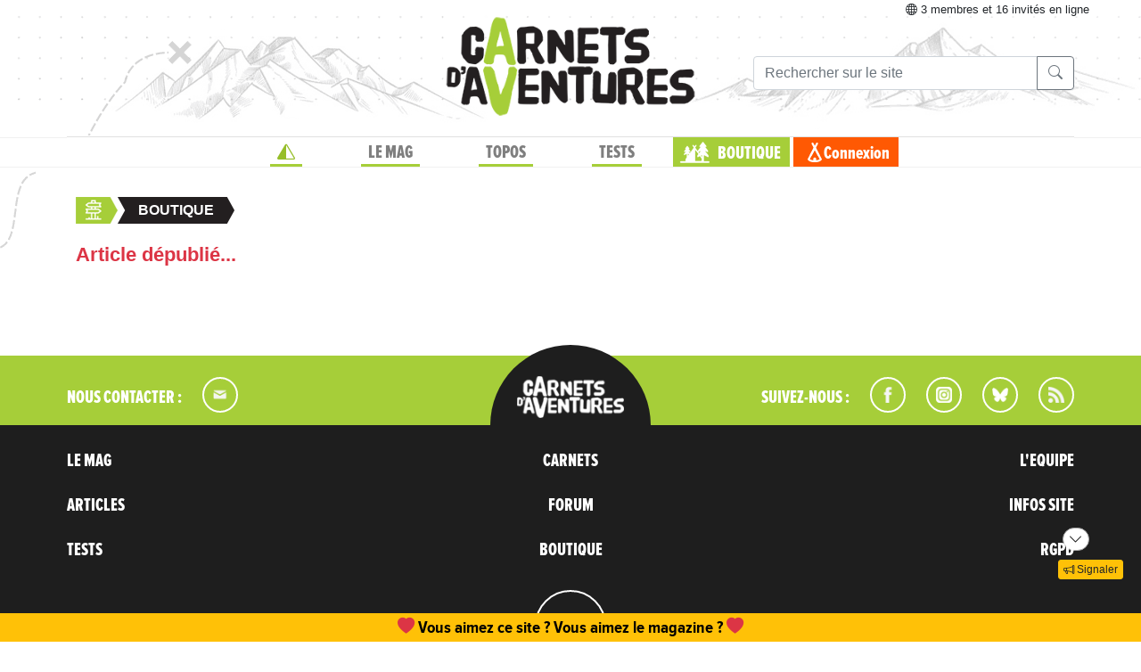

--- FILE ---
content_type: text/css;charset=UTF-8
request_url: https://www.expemag.com/assets/req-ntt2/req-shop-d93ca7602a5470e94b20e49f4fbba80c.css
body_size: 1302
content:
.dropdown-menu > li > a.mag-menu{color:DarkGreen;}#articlesMenu{margin-bottom: 10px;position:relative;margin-top:-24px;}#articlesMenu .mag-menu{border-width: 1px;}.mag-nano-cover-table img{width:90px;max-height: 140px;max-width: initial;object-fit: cover;}.mag-blog-img-intro{margin-bottom: 10px;}div.story-view-photo-and-caption img{}div.story-view-photo img{}div.story-view-caption{border-radius: 0;}.table.mag-blog-img-intro td{border: 0;padding: 1% 0;}td.mag-mini-cover-table img{max-height:80px;width:120px;}ul#storySortable {padding-left: 0;}.mag-story-view{padding-top:15px;}div.mag-story-view-text{font-size: 15px;line-height: 23px;}div.mag-infoline{padding:5px;background:#eeffe0;}div.panel-heading{background:#f5f5f5;}article a{font-weight: bold;}.ntt-blog .panel-title{font-size: 1.6em;font-weight:bold;}.mag-header{height:91px;width:100%;position:relative;padding:4px;background-position:center;background-image:url(/assets/voyage-nature.jpg);background-repeat:no-repeat;background-color: rgb(198, 220, 31);}.maincontainer {padding-top: 0;}.navbar-fixed-top{position:relative;}.mag-more{margin-top: 5px;}div.shop-category-card, div.shop-product-card{background-color: #eeeeee;padding :10px;border-radius: 10px;border : 3px solid #eeeeee;margin: 10px 0;text-align: center;}div.shop-product-card{background-color: white;}div.shop-category-card:hover{background-color: #B2C81F;border-color : #7c921f;}div.shop-product-card:hover{border-color : #7c921f;}div.shop-product-card.added{background-color: #dbed60;}div.shop-product-card.shop-promo{}div.shop-promo-flag{color: #ecca29;font-weight: bold;margin: 10px;}div.shop-product-card.shop-vedette{background-color: #6aee7f;}a.btn.added{background-color: #e2ff11;color:dimgrey;}div.ntt-message{left: 50%;top:30%;opacity: 0.95;filter: alpha(opacity=95);}div.ntt-message .shop-message{padding: 15px;}.shop-category-card a:hover, .shop-product-card  a:hover{text-decoration: none;}.shop-category-card img, .shop-product-card img{text-align: center;border-radius: 8px;display: initial;}@media (min-width: 1000px) {.shop-card-hover-zoom {-webkit-transition: all 1s ease-in-out;transition: all 1s ease-in-out;}.shop-card-hover-zoom:hover {max-width: 200%;z-index: 1000;position: relative;}}.shop-category-card .shop-title, .shop-product-card .shop-title{color: #0f74a8;text-align: center;margin-top: 5px;}.control-product{text-align: center;margin: 10px 0px;}.control-product .form-group{text-align: left;}.control-product .btn{margin: 5px 0;}.shop-product-list{margin: 10px 0;}.wrappable{white-space: normal;}div.order-couv{max-width: 50px;}.order-couv img{max-width: 100%;}table.ntt-order-view td{vertical-align: middle;}.choosableAddress {border-width: 3px;border-radius: 7px;border-color: white;}.used-address{background: #cbffc0;}.used-address-billing{background: #d9f5ff;}.not-local-address{background: #ffbe4f;}div.shop-address-control{font-size: 0.8em;margin: 5px;}div.shop-address-control > a{color: lightgrey;}div.shop-address-control > a:hover{color: black;}div.order-message{margin: 10px 0;font-size:1.2em;}.actionNeeded{font-size: 1.4em;font-weight: bold;}body.shop-bill-printing {size:portrait;marks:none;size: 21.0cm;margin: 1cm ;background-color: white;}div.action-toggler{display: inline-block;}div.manual-action{padding: 5px;background-color: #ffafa7;}.beforeOrderOffers{background-color: #dff0d8;}div.category-description-plus{font-size: 1.2em;color: #0e90d2;}.shop-product-card  .soft{background-color: #a6ce39;padding: 3px 5px;}